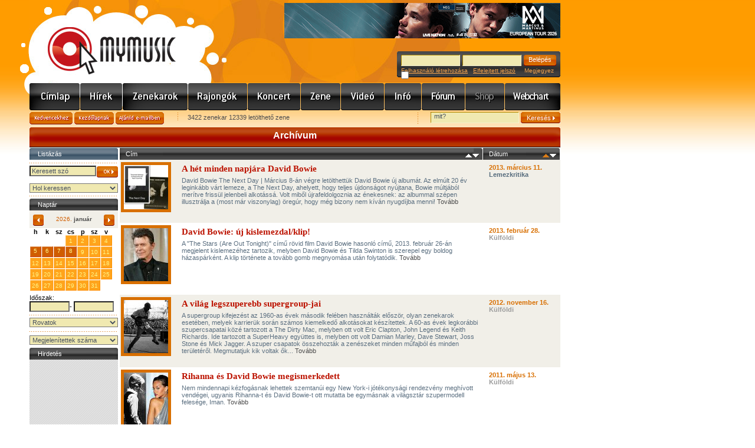

--- FILE ---
content_type: text/html; charset=utf-8
request_url: https://mymusic.hu/hirek/archivum.php?label=525&page=2
body_size: 52527
content:
<!DOCTYPE html PUBLIC "-//W3C//DTD XHTML 1.0 Transitional//EN" "http://www.w3.org/TR/xhtml1/DTD/xhtml1-transitional.dtd">
<html xmlns="http://www.w3.org/1999/xhtml">
<head>
<meta http-equiv="Content-Type" content="text/html; charset=utf-8" />
<meta http-equiv="Content-Language" content="hu" />
<meta name="author" content="Jumu.hu" />
<meta property="fb:page_id" content="212732518561" />
<link rel="SHORTCUT ICON" href="https://mymusic.hu/favicon.ico"> 
<meta name="keywords" content="mp3, letöltés, koncert, zenekar, zene, fesztivál, együttes, videó, klip, kereső, blog" />
<meta name="description" content="Friss hírek, programajánlók, interjúk, lemezkritikák, koncertek, letölthető zenék, MP3, videók, zenekarok, hangszerbörze. Pop, rock, trance, hip-hop, jazz, metal, rap, house, blues, reggae" />
<link rel="stylesheet" type="text/css" href="/css/site.css" />
<link rel="stylesheet" type="text/css" href="/css/base.css" />
<link rel="stylesheet" type="text/css" href="/js/jquery-ui-1.12.1.custom/jquery-ui.min.css" />
<link rel="alternate" type="application/rss+xml" title="MyMusic - Friss hírek, programajánlók, interjúk, lemezkritikák, koncertek, letölthető zenék, MP3, videók, zenekarok, hangszerbörze. Pop, rock, trance, hip-hop, jazz, metal, rap, house, blues, reggae" href="/rss.php" />
<script type="text/javascript" src="/js/jquery-3.3.1.min.js"></script>
<script type="text/javascript" src="/js/jquery-migrate-3.0.1.min.js"></script>
<script type="text/javascript" src="/js/jquery-ui-1.12.1.custom/jquery-ui.min.js"></script>
<script type="text/javascript" src="/js/functions.js"></script>
<title>MyMusic » Hírek » Archívum</title>
</head>

<body>
<div id="center">
<div id="header">
<div class="center_top"></div>
<div class="banner" align="right"><ins data-revive-zoneid="1" data-revive-id="85318bfaf73fa579f91b800b0cf20736"></ins></div>
<div class="logo"><a href="/">www.mymusic.hu</a></div>
	<div id="login_box">
<form name="boxLoginForm" id="boxLoginForm" method="post" action="/hirek/archivum.php?label=525&page=2">
<input name="pageTo" type="hidden" id="pageTo" value="">
		<input name="submit_type" type="hidden" id="submit_type" value="loginForm">
		<div class="mezo"><input type="text" name="username" id="boxLoginFormUsername" value="" /></div>
		<div class="mezo"><input type="password" name="password" id="boxLoginFormPassword" value="" /></div>
		<div class="button"><input type="submit" name="xxx" id="xxx" value="Belépés" /></div>
		<div class="links">
<a href="/felhasznalok/regisztracio.php">Felhasználó létrehozása</a>&nbsp;&nbsp;&nbsp;<a href="/felhasznalok/jelszoemlekezteto.php">Elfelejtett jelszó</a>
&nbsp;&nbsp;&nbsp; Megjegyez <input type="checkbox" name="autologin" value="1" style="border:0px; margin:-4px 0 0 0">		</div>
	</form>
	</div>
</div>
	<div id="header_menu" class="hm_1024">
		<div class="menu_10"><a href="/" title="Címlap">Címlap</a></div>
		<div class="menu_3"><a href="/hirek/index.php" title="Hírek">Hírek</a></div>
		<div class="menu_1"><a href="/zenekarok/lista.php?clearSearchSession=true" title="Zenekarok">Zenekarok</a></div>
		<div class="menu_11"><a href="/rajongok.php?clearSearchSession=true" title="Rajongók">Rajongók</a></div>
		<div class="menu_2"><a href="/koncert/index.php?clearSearchSession=true" title="Koncert">Koncert</a></div>
		<div class="menu_4"><a href="/zene/index.php?clearSearchSession=true" title="Zene/Mp3/letöltés">Zene</a></div>
		<div class="menu_5"><a href="/video/index.php?clearSearchSession=true" title="Videó">Videó</a></div>
		<div class="menu_6"><a href="/info/index.php" title="Info">Info</a></div>
		<div class="menu_7"><a href="/forum/index.php" title="Fórum">Fórum</a></div>
		<div class="menu_8_inakt">Shop</div>
		<div class="menu_9"><a href="/webchart/index.php" title="Webchart">Webchart</a></div>
	</div><div align="center" style="width:900px;margin:-3px 0px 3px 0px"><div id="zone52965" class="goAdverticum"></div></div>
<form name="headerAjanloForm"  id="headerAjanloForm" action="/ajanlo.php" method="post">
<input type="hidden" name="referer" value="https://mymusic.hu/hirek/archivum.php?label=525&page=2" />
<input type="hidden" name="referer_title" value="MyMusic » Hírek » Archívum" />
</form>
<div id="header_ajanlas_kereses">
	<div class="ajanlas_menu">
		<div class="button_kedvencekhez"><a href="javascript:fbrkAddToFavorites('https://mymusic.hu/hirek/archivum.php?label=525&page=2','MyMusic » Hírek » Archívum')">Kedvencekhez</a></div>
		<div class="button_kezdolapnak"><a href="#" onClick="this.style.behavior='url(#default#homepage)'; this.setHomePage('https://mymusic.hu/hirek/archivum.php?label=525&page=2');">Kezdőlapnak</a></div>
		<div class="button_ajanld_emailben"><a href="javascript:document.headerAjanloForm.submit()">Ajánld e-mailben</a></div>
		<div class="info">3422 zenekar 12339 letölthető zene</div>
	</div>
	<div class="kereses">
	<form name="headerSearchForm" id="headerSearchForm" action="/kereses.php" method="get">
		<div class="mezo"><input type="text" name="q" id="q" value="mit?" onFocus="javascript:this.value=(this.value==this.defaultValue)?'':this.value;" onBlur="javascript:this.value=(this.value=='')?this.defaultValue:this.value;" /></div>
		<div class="button"><input type="submit" name="xxx" id="xxx" value="Keresés&nbsp;&nbsp;" /></div>
	</form>
	</div>
</div>	<div id="content_hirek">
	
<h1 class="page_title">Archívum</h1>
	
		<div class="left_side">
<form name="dbArtistLeftSearchForm" id="articleLeftSearchForm" method="get" action="/hirek/archivum.php">
<div class="bgr_title_gray">Listázás</div>
<div class="zene_left_kategoriak">
<div class="bgr_elv_orange"></div>
	<div class="ok36" style="float:right"><a href="javascript:fbrkSetPage(1,false);fbrkAjaxSubmit('articleLeftSearchForm','archivumSearchResultsDiv','/.scripts/ajaxContent/articleSearchResults.php')" title="OK">OK</a></div>
	<div style="width:105px"><input type="text" name="q" value="Keresett szó" onFocus="javascript:this.value=(this.value==this.defaultValue)?'':this.value;" onBlur="javascript:this.value=(this.value=='')?this.defaultValue:this.value;" onKeyPress="return fbrkSendQOnEnter(this,event)" style="width:105px"></div>
<select id="qOption" name="qOption" class=" " onChange="javascript:fbrkSetPage(1,false);fbrkAjaxSubmit('articleLeftSearchForm','archivumSearchResultsDiv','/.scripts/ajaxContent/articleSearchResults.php')">
<option value="" selected>Hol keressen</option>
<option value="title">csak a címben</option>
<option value="all">mindenben</option>
</select>
	<div class="bgr_elv_orange"></div>
</div>

<div id="leftArchivumNaptar">
<div class="bgr_title">Naptár</div>
<div class="naptar_menu">
	<div class="elozo"><a href="javascript:leftArchivumNaptarUpdate('2025','12')"></a></div>
	<div class="honap">2026.&nbsp;<strong>január</strong></div>
	<div class="kov"><a href="javascript:leftArchivumNaptarUpdate('2026','02')"></a></div>
</div>
<table border="0" cellpadding="0" cellspacing="0" class="naptar">
<thead>
<tr>
<th>h</th>
<th>k</th>
<th>sz</th>
<th>cs</th>
<th>p</th>
<th class="weekend">sz</th>
<th class="weekend">v</th>
</tr>
</thead>
<tbody>
<tr>
<td  class="calendar inactive">29</td>
<td  class="calendar inactive">30</td>
<td  class="calendar inactive">31</td>
<td  class="calendar">1</td>
<td  class="calendar">2</td>
<td  class="calendar weekend">3</td>
<td  class="calendar weekend">4</td>
</tr>
<tr>
<td  class="calendar event" onClick="javascript:fbrkSetDate('2026-01-05')" onMouseOver="" onMouseOut=""><a href="javascript:fbrkSetDate('2026-01-05')">5</a></td>
<td  class="calendar event" onClick="javascript:fbrkSetDate('2026-01-06')" onMouseOver="" onMouseOut=""><a href="javascript:fbrkSetDate('2026-01-06')">6</a></td>
<td  class="calendar event" onClick="javascript:fbrkSetDate('2026-01-07')" onMouseOver="" onMouseOut=""><a href="javascript:fbrkSetDate('2026-01-07')">7</a></td>
<td  class="calendar event" onClick="javascript:fbrkSetDate('2026-01-08')" onMouseOver="" onMouseOut=""><a href="javascript:fbrkSetDate('2026-01-08')">8</a></td>
<td  class="calendar">9</td>
<td  class="calendar weekend">10</td>
<td  class="calendar weekend">11</td>
</tr>
<tr>
<td  class="calendar">12</td>
<td  class="calendar">13</td>
<td  class="calendar">14</td>
<td  class="calendar">15</td>
<td  class="calendar">16</td>
<td  class="calendar active weekend">17</td>
<td  class="calendar weekend">18</td>
</tr>
<tr>
<td  class="calendar">19</td>
<td  class="calendar">20</td>
<td  class="calendar">21</td>
<td  class="calendar">22</td>
<td  class="calendar">23</td>
<td  class="calendar weekend">24</td>
<td  class="calendar weekend">25</td>
</tr>
<tr>
<td  class="calendar">26</td>
<td  class="calendar">27</td>
<td  class="calendar">28</td>
<td  class="calendar">29</td>
<td  class="calendar">30</td>
<td  class="calendar weekend">31</td>
<td  class="calendar inactive">1</td>
</tr>
</tbody>
</table>
</div>

<div id="naptarLayer" class="naptar_layer" style="display:none; margin-top: -100px; margin-left: 150px">
</div><script type="text/javascript">
<!--
//------------------------------------------
function fbrkSetDate(sDate)
{
var f=document.getElementById('articleLeftSearchForm');
f.date_from.value=sDate;
f.date_to.value=sDate;
fbrkAjaxSubmit('articleLeftSearchForm','archivumSearchResultsDiv','/.scripts/ajaxContent/articleSearchResults.php');
}
//------------------------------------------
function leftArchivumNaptarUpdate(year,month)
{
document.body.style.cursor='wait';
$.ajax({
	type: "get",
	url: '/.scripts/ajaxContent/leftArchivumNaptarSelect.php',
	data: 'noTitle=1&year='+year+'&month='+month,
	success: function(html){
		document.getElementById('leftArchivumNaptar').innerHTML=html;
		document.body.style.cursor='default';
	}
});
}
//------------------------------------------
//-->
</script>
<div class="clear7"></div>
<div class="zene_left_kategoriak">
Időszak:<br>
<input type="text" name="date_from" value="" style="width:60px" onKeyPress="return fbrkSendQOnEnter(this,event)">-
<input type="text" name="date_to" value="" style="width:60px" onKeyPress="return fbrkSendQOnEnter(this,event)">
	<div class="bgr_elv_orange"></div>
</div>


<!--
rovat kereső ######################################################################
-->

<div class="zenek_left_select">
<select id="s" name="s" onChange="javascript:fbrkSetPage(1,false);fbrkAjaxSubmit('articleLeftSearchForm','archivumSearchResultsDiv','/.scripts/ajaxContent/articleSearchResults.php')">
<option value="">Rovatok</option>
<option style="color: #000000" value="6">&nbsp;&nbsp;&#x251C;&nbsp;Külföldi</option>
<option style="color: #000000" value="5">&nbsp;&nbsp;&#x251C;&nbsp;Hazai</option>
<option style="color: #000000" value="1">&nbsp;&nbsp;&#x251C;&nbsp;Koncertbeszámoló</option>
<option style="color: #000000" value="2">&nbsp;&nbsp;&#x251C;&nbsp;Lemezkritika</option>
<option style="color: #000000" value="3">&nbsp;&nbsp;&#x251C;&nbsp;Interjú</option>
<option style="color: #000000" value="7">&nbsp;&nbsp;&#x251C;&nbsp;Események</option>
<option style="color: #000000" value="8">&nbsp;&nbsp;&#x251C;&nbsp;Gitársuli</option>
<option style="color: #000000" value="46">&nbsp;&nbsp;&#x251C;&nbsp;TOP 5</option>
<option style="color: #000000" value="4">&nbsp;&nbsp;&#x251C;&nbsp;Hónap zenekara</option>
<option style="color: #000000" value="117">&nbsp;&nbsp;&#x251C;&nbsp;Fesztiválblog 2020</option>
<option style="color: #313131" value="118">&nbsp;&nbsp;&#x2502;&nbsp;&nbsp;&nbsp;&#x251C;&nbsp;Balatonsound 2020</option>
<option style="color: #313131" value="119">&nbsp;&nbsp;&#x2502;&nbsp;&nbsp;&nbsp;&#x251C;&nbsp;EFOTT 2020</option>
<option style="color: #313131" value="120">&nbsp;&nbsp;&#x2502;&nbsp;&nbsp;&nbsp;&#x251C;&nbsp;Fishing on Orfű 2020</option>
<option style="color: #313131" value="121">&nbsp;&nbsp;&#x2502;&nbsp;&nbsp;&nbsp;&#x251C;&nbsp;Strand 2020</option>
<option style="color: #313131" value="122">&nbsp;&nbsp;&#x2502;&nbsp;&nbsp;&nbsp;&#x251C;&nbsp;Sziget 2020</option>
<option style="color: #313131" value="123">&nbsp;&nbsp;&#x2502;&nbsp;&nbsp;&nbsp;&#x251C;&nbsp;SZIN 2020</option>
<option style="color: #313131" value="124">&nbsp;&nbsp;&#x2502;&nbsp;&nbsp;&nbsp;&#x2514;&nbsp;VOLT 2020</option>
<option style="color: #000000" value="109">&nbsp;&nbsp;&#x251C;&nbsp;Fesztiválblog 2019</option>
<option style="color: #313131" value="110">&nbsp;&nbsp;&#x2502;&nbsp;&nbsp;&nbsp;&#x251C;&nbsp;Balatonsound 2019</option>
<option style="color: #313131" value="111">&nbsp;&nbsp;&#x2502;&nbsp;&nbsp;&nbsp;&#x251C;&nbsp;EFOTT 2019</option>
<option style="color: #313131" value="112">&nbsp;&nbsp;&#x2502;&nbsp;&nbsp;&nbsp;&#x251C;&nbsp;Fishing on Orfű 2019</option>
<option style="color: #313131" value="113">&nbsp;&nbsp;&#x2502;&nbsp;&nbsp;&nbsp;&#x251C;&nbsp;Strand 2019</option>
<option style="color: #313131" value="114">&nbsp;&nbsp;&#x2502;&nbsp;&nbsp;&nbsp;&#x251C;&nbsp;Sziget 2019</option>
<option style="color: #313131" value="115">&nbsp;&nbsp;&#x2502;&nbsp;&nbsp;&nbsp;&#x251C;&nbsp;SZIN 2019</option>
<option style="color: #313131" value="116">&nbsp;&nbsp;&#x2502;&nbsp;&nbsp;&nbsp;&#x2514;&nbsp;VOLT 2019</option>
<option style="color: #000000" value="101">&nbsp;&nbsp;&#x251C;&nbsp;Fesztiválblog 2018</option>
<option style="color: #313131" value="102">&nbsp;&nbsp;&#x2502;&nbsp;&nbsp;&nbsp;&#x251C;&nbsp;Balatonsound 2018</option>
<option style="color: #313131" value="105">&nbsp;&nbsp;&#x2502;&nbsp;&nbsp;&nbsp;&#x251C;&nbsp;EFOTT 2018</option>
<option style="color: #313131" value="104">&nbsp;&nbsp;&#x2502;&nbsp;&nbsp;&nbsp;&#x251C;&nbsp;Fishing on Orfű 2018</option>
<option style="color: #313131" value="106">&nbsp;&nbsp;&#x2502;&nbsp;&nbsp;&nbsp;&#x251C;&nbsp;Strand 2018</option>
<option style="color: #313131" value="103">&nbsp;&nbsp;&#x2502;&nbsp;&nbsp;&nbsp;&#x251C;&nbsp;Sziget 2018</option>
<option style="color: #313131" value="107">&nbsp;&nbsp;&#x2502;&nbsp;&nbsp;&nbsp;&#x251C;&nbsp;SZIN 2018</option>
<option style="color: #313131" value="108">&nbsp;&nbsp;&#x2502;&nbsp;&nbsp;&nbsp;&#x2514;&nbsp;VOLT 2018</option>
<option style="color: #000000" value="94">&nbsp;&nbsp;&#x251C;&nbsp;Fesztiválblog 2017</option>
<option style="color: #313131" value="95">&nbsp;&nbsp;&#x2502;&nbsp;&nbsp;&nbsp;&#x251C;&nbsp;Balatonsound 2017</option>
<option style="color: #313131" value="96">&nbsp;&nbsp;&#x2502;&nbsp;&nbsp;&nbsp;&#x251C;&nbsp;Fishing on Orfű 2017</option>
<option style="color: #313131" value="97">&nbsp;&nbsp;&#x2502;&nbsp;&nbsp;&nbsp;&#x251C;&nbsp;Strand 2017</option>
<option style="color: #313131" value="98">&nbsp;&nbsp;&#x2502;&nbsp;&nbsp;&nbsp;&#x251C;&nbsp;Sziget 2017</option>
<option style="color: #313131" value="99">&nbsp;&nbsp;&#x2502;&nbsp;&nbsp;&nbsp;&#x251C;&nbsp;SZIN 2017</option>
<option style="color: #313131" value="100">&nbsp;&nbsp;&#x2502;&nbsp;&nbsp;&nbsp;&#x2514;&nbsp;VOLT 2017</option>
<option style="color: #000000" value="86">&nbsp;&nbsp;&#x251C;&nbsp;Fesztiválblog 2016</option>
<option style="color: #313131" value="92">&nbsp;&nbsp;&#x2502;&nbsp;&nbsp;&nbsp;&#x251C;&nbsp;Balatonsound 2016</option>
<option style="color: #313131" value="91">&nbsp;&nbsp;&#x2502;&nbsp;&nbsp;&nbsp;&#x251C;&nbsp;EFOTT 2016</option>
<option style="color: #313131" value="90">&nbsp;&nbsp;&#x2502;&nbsp;&nbsp;&nbsp;&#x251C;&nbsp;Fishing on Orfű 2016</option>
<option style="color: #313131" value="89">&nbsp;&nbsp;&#x2502;&nbsp;&nbsp;&nbsp;&#x251C;&nbsp;Strand 2016</option>
<option style="color: #313131" value="88">&nbsp;&nbsp;&#x2502;&nbsp;&nbsp;&nbsp;&#x251C;&nbsp;Sziget 2016</option>
<option style="color: #313131" value="93">&nbsp;&nbsp;&#x2502;&nbsp;&nbsp;&nbsp;&#x251C;&nbsp;SZIN 2016</option>
<option style="color: #313131" value="87">&nbsp;&nbsp;&#x2502;&nbsp;&nbsp;&nbsp;&#x2514;&nbsp;VOLT 2016</option>
<option style="color: #000000" value="78">&nbsp;&nbsp;&#x251C;&nbsp;Fesztiválblog 2015</option>
<option style="color: #313131" value="79">&nbsp;&nbsp;&#x2502;&nbsp;&nbsp;&nbsp;&#x251C;&nbsp;B.My.Lake 2015</option>
<option style="color: #313131" value="80">&nbsp;&nbsp;&#x2502;&nbsp;&nbsp;&nbsp;&#x251C;&nbsp;Balatonsound 2015</option>
<option style="color: #313131" value="81">&nbsp;&nbsp;&#x2502;&nbsp;&nbsp;&nbsp;&#x251C;&nbsp;EFOTT 2015</option>
<option style="color: #313131" value="82">&nbsp;&nbsp;&#x2502;&nbsp;&nbsp;&nbsp;&#x251C;&nbsp;Fishing on Orfű 2015</option>
<option style="color: #313131" value="83">&nbsp;&nbsp;&#x2502;&nbsp;&nbsp;&nbsp;&#x251C;&nbsp;Strand 2015</option>
<option style="color: #313131" value="84">&nbsp;&nbsp;&#x2502;&nbsp;&nbsp;&nbsp;&#x251C;&nbsp;Sziget 2015</option>
<option style="color: #313131" value="85">&nbsp;&nbsp;&#x2502;&nbsp;&nbsp;&nbsp;&#x2514;&nbsp;VOLT 2015</option>
<option style="color: #000000" value="69">&nbsp;&nbsp;&#x251C;&nbsp;Fesztiválblog 2014</option>
<option style="color: #313131" value="77">&nbsp;&nbsp;&#x2502;&nbsp;&nbsp;&nbsp;&#x251C;&nbsp;B.My.Lake 2014</option>
<option style="color: #313131" value="75">&nbsp;&nbsp;&#x2502;&nbsp;&nbsp;&nbsp;&#x251C;&nbsp;Balatonsound 2014</option>
<option style="color: #313131" value="72">&nbsp;&nbsp;&#x2502;&nbsp;&nbsp;&nbsp;&#x251C;&nbsp;EFOTT 2014</option>
<option style="color: #313131" value="76">&nbsp;&nbsp;&#x2502;&nbsp;&nbsp;&nbsp;&#x251C;&nbsp;Fishing on Orfű 2014</option>
<option style="color: #313131" value="74">&nbsp;&nbsp;&#x2502;&nbsp;&nbsp;&nbsp;&#x251C;&nbsp;Strand 2014</option>
<option style="color: #313131" value="70">&nbsp;&nbsp;&#x2502;&nbsp;&nbsp;&nbsp;&#x251C;&nbsp;Sziget 2014</option>
<option style="color: #313131" value="71">&nbsp;&nbsp;&#x2502;&nbsp;&nbsp;&nbsp;&#x2514;&nbsp;VOLT 2014</option>
<option style="color: #000000" value="59">&nbsp;&nbsp;&#x251C;&nbsp;Fesztiválblog 2013</option>
<option style="color: #313131" value="61">&nbsp;&nbsp;&#x2502;&nbsp;&nbsp;&nbsp;&#x251C;&nbsp;Balatonsound 2013</option>
<option style="color: #313131" value="63">&nbsp;&nbsp;&#x2502;&nbsp;&nbsp;&nbsp;&#x251C;&nbsp;EFOTT 2013</option>
<option style="color: #313131" value="64">&nbsp;&nbsp;&#x2502;&nbsp;&nbsp;&nbsp;&#x251C;&nbsp;FEZEN 2013</option>
<option style="color: #313131" value="68">&nbsp;&nbsp;&#x2502;&nbsp;&nbsp;&nbsp;&#x251C;&nbsp;Fishing on Orfű 2013</option>
<option style="color: #313131" value="65">&nbsp;&nbsp;&#x2502;&nbsp;&nbsp;&nbsp;&#x251C;&nbsp;Hegyalja 2013</option>
<option style="color: #313131" value="67">&nbsp;&nbsp;&#x2502;&nbsp;&nbsp;&nbsp;&#x251C;&nbsp;PaFe 2013</option>
<option style="color: #313131" value="60">&nbsp;&nbsp;&#x2502;&nbsp;&nbsp;&nbsp;&#x251C;&nbsp;Sziget 2013</option>
<option style="color: #313131" value="66">&nbsp;&nbsp;&#x2502;&nbsp;&nbsp;&nbsp;&#x251C;&nbsp;SZIN 2013</option>
<option style="color: #313131" value="62">&nbsp;&nbsp;&#x2502;&nbsp;&nbsp;&nbsp;&#x2514;&nbsp;VOLT 2013</option>
<option style="color: #000000" value="47">&nbsp;&nbsp;&#x251C;&nbsp;Fesztiválblog 2012</option>
<option style="color: #313131" value="50">&nbsp;&nbsp;&#x2502;&nbsp;&nbsp;&nbsp;&#x251C;&nbsp;Balatonsound 2012</option>
<option style="color: #313131" value="49">&nbsp;&nbsp;&#x2502;&nbsp;&nbsp;&nbsp;&#x251C;&nbsp;EFOTT 2012</option>
<option style="color: #313131" value="58">&nbsp;&nbsp;&#x2502;&nbsp;&nbsp;&nbsp;&#x251C;&nbsp;EXIT 2012</option>
<option style="color: #313131" value="57">&nbsp;&nbsp;&#x2502;&nbsp;&nbsp;&nbsp;&#x251C;&nbsp;FEZEN 2012</option>
<option style="color: #313131" value="51">&nbsp;&nbsp;&#x2502;&nbsp;&nbsp;&nbsp;&#x251C;&nbsp;Fishing on Orfű 2012</option>
<option style="color: #313131" value="52">&nbsp;&nbsp;&#x2502;&nbsp;&nbsp;&nbsp;&#x251C;&nbsp;Hegyalja 2012</option>
<option style="color: #313131" value="56">&nbsp;&nbsp;&#x2502;&nbsp;&nbsp;&nbsp;&#x251C;&nbsp;PaFe 2012</option>
<option style="color: #313131" value="53">&nbsp;&nbsp;&#x2502;&nbsp;&nbsp;&nbsp;&#x251C;&nbsp;Pohoda 2012</option>
<option style="color: #313131" value="48">&nbsp;&nbsp;&#x2502;&nbsp;&nbsp;&nbsp;&#x251C;&nbsp;Sziget 2012</option>
<option style="color: #313131" value="55">&nbsp;&nbsp;&#x2502;&nbsp;&nbsp;&nbsp;&#x251C;&nbsp;SZIN 2012</option>
<option style="color: #313131" value="54">&nbsp;&nbsp;&#x2502;&nbsp;&nbsp;&nbsp;&#x2514;&nbsp;VOLT 2012</option>
<option style="color: #000000" value="36">&nbsp;&nbsp;&#x251C;&nbsp;Fesztiválblog 2011</option>
<option style="color: #313131" value="37">&nbsp;&nbsp;&#x2502;&nbsp;&nbsp;&nbsp;&#x251C;&nbsp;Balatonsound 2011</option>
<option style="color: #313131" value="38">&nbsp;&nbsp;&#x2502;&nbsp;&nbsp;&nbsp;&#x251C;&nbsp;EFOTT 2011</option>
<option style="color: #313131" value="39">&nbsp;&nbsp;&#x2502;&nbsp;&nbsp;&nbsp;&#x251C;&nbsp;Fishing on Orfű 2011</option>
<option style="color: #313131" value="40">&nbsp;&nbsp;&#x2502;&nbsp;&nbsp;&nbsp;&#x251C;&nbsp;Hegyalja 2011</option>
<option style="color: #313131" value="41">&nbsp;&nbsp;&#x2502;&nbsp;&nbsp;&nbsp;&#x251C;&nbsp;PaFe 2011</option>
<option style="color: #313131" value="42">&nbsp;&nbsp;&#x2502;&nbsp;&nbsp;&nbsp;&#x251C;&nbsp;Pohoda 2011</option>
<option style="color: #313131" value="43">&nbsp;&nbsp;&#x2502;&nbsp;&nbsp;&nbsp;&#x251C;&nbsp;Sziget 2011</option>
<option style="color: #313131" value="44">&nbsp;&nbsp;&#x2502;&nbsp;&nbsp;&nbsp;&#x251C;&nbsp;SZIN 2011</option>
<option style="color: #313131" value="45">&nbsp;&nbsp;&#x2502;&nbsp;&nbsp;&nbsp;&#x2514;&nbsp;Volt 2011</option>
<option style="color: #000000" value="28">&nbsp;&nbsp;&#x251C;&nbsp;Fesztiválblog 2010</option>
<option style="color: #313131" value="30">&nbsp;&nbsp;&#x2502;&nbsp;&nbsp;&nbsp;&#x251C;&nbsp;PEN 2010</option>
<option style="color: #313131" value="32">&nbsp;&nbsp;&#x2502;&nbsp;&nbsp;&nbsp;&#x251C;&nbsp;Stargarden 2010</option>
<option style="color: #313131" value="31">&nbsp;&nbsp;&#x2502;&nbsp;&nbsp;&nbsp;&#x251C;&nbsp;Volt 2010</option>
<option style="color: #313131" value="34">&nbsp;&nbsp;&#x2502;&nbsp;&nbsp;&nbsp;&#x251C;&nbsp;Balatonsound 2010</option>
<option style="color: #313131" value="33">&nbsp;&nbsp;&#x2502;&nbsp;&nbsp;&nbsp;&#x251C;&nbsp;EFOTT 2010</option>
<option style="color: #313131" value="29">&nbsp;&nbsp;&#x2502;&nbsp;&nbsp;&nbsp;&#x251C;&nbsp;Sziget 2010</option>
<option style="color: #313131" value="35">&nbsp;&nbsp;&#x2502;&nbsp;&nbsp;&nbsp;&#x2514;&nbsp;SZIN 2010</option>
<option style="color: #000000" value="21">&nbsp;&nbsp;&#x251C;&nbsp;Fesztiválblog 2009</option>
<option style="color: #313131" value="22">&nbsp;&nbsp;&#x2502;&nbsp;&nbsp;&nbsp;&#x251C;&nbsp;Pécsi Egyetemi Napok 2009</option>
<option style="color: #313131" value="23">&nbsp;&nbsp;&#x2502;&nbsp;&nbsp;&nbsp;&#x251C;&nbsp;VOLT 2009</option>
<option style="color: #313131" value="24">&nbsp;&nbsp;&#x2502;&nbsp;&nbsp;&nbsp;&#x251C;&nbsp;Balatonsound 2009</option>
<option style="color: #313131" value="26">&nbsp;&nbsp;&#x2502;&nbsp;&nbsp;&nbsp;&#x251C;&nbsp;EFOTT 2009</option>
<option style="color: #313131" value="25">&nbsp;&nbsp;&#x2502;&nbsp;&nbsp;&nbsp;&#x251C;&nbsp;Sziget 2009</option>
<option style="color: #313131" value="27">&nbsp;&nbsp;&#x2502;&nbsp;&nbsp;&nbsp;&#x2514;&nbsp;SZIN 2009</option>
<option style="color: #000000" value="9">&nbsp;&nbsp;&#x2514;&nbsp;Fesztiválblog 2008</option>
<option style="color: #313131" value="10">&nbsp;&nbsp;&nbsp;&nbsp;&nbsp;&nbsp;&#x251C;&nbsp;Fishing on Orfű 2008</option>
<option style="color: #313131" value="12">&nbsp;&nbsp;&nbsp;&nbsp;&nbsp;&nbsp;&#x251C;&nbsp;VOLT 2008</option>
<option style="color: #313131" value="13">&nbsp;&nbsp;&nbsp;&nbsp;&nbsp;&nbsp;&#x251C;&nbsp;Balatonsound 2008</option>
<option style="color: #313131" value="17">&nbsp;&nbsp;&nbsp;&nbsp;&nbsp;&nbsp;&#x251C;&nbsp;Hegyalja 2008</option>
<option style="color: #313131" value="15">&nbsp;&nbsp;&nbsp;&nbsp;&nbsp;&nbsp;&#x251C;&nbsp;EFOTT 2008</option>
<option style="color: #313131" value="16">&nbsp;&nbsp;&nbsp;&nbsp;&nbsp;&nbsp;&#x251C;&nbsp;Balatone 2008</option>
<option style="color: #313131" value="14">&nbsp;&nbsp;&nbsp;&nbsp;&nbsp;&nbsp;&#x251C;&nbsp;Bűvészetek Völgye 2008</option>
<option style="color: #313131" value="11">&nbsp;&nbsp;&nbsp;&nbsp;&nbsp;&nbsp;&#x251C;&nbsp;Sziget 2008</option>
<option style="color: #313131" value="18">&nbsp;&nbsp;&nbsp;&nbsp;&nbsp;&nbsp;&#x251C;&nbsp;SZIN 2008</option>
<option style="color: #313131" value="19">&nbsp;&nbsp;&nbsp;&nbsp;&nbsp;&nbsp;&#x2514;&nbsp;Nehéz Zenei 2008</option>
</select>	
<div class="bgr_elv_orange"></div>
</div>

<input type="hidden" name="favorite" value="">

<div class="zenek_left_select">
<select id="rpp" name="rpp" class=" " onChange="javascript:fbrkSetPage(1,false);fbrkAjaxSubmit('articleLeftSearchForm','archivumSearchResultsDiv','/.scripts/ajaxContent/articleSearchResults.php')">
<option value="" selected>Megjelenítettek száma</option>
<option value="10">10</option>
<option value="20">20</option>
<option value="50">50</option>
<option value="100">100</option>
</select>
	<div class="clear5"></div>
</div>
<script type="text/javascript">
<!--
//---------------------------------------------------------------------
function fbrkToggleNonActiveId()
{
fbrkResetForm(false);
var f=document.getElementById('articleLeftSearchForm');
var nonActive=f.nonActive;
var fbrkToggleNonActiveIdButton=document.getElementById('fbrkToggleNonActiveIdButton');
nonActive.value=(nonActive.value=='1')?'0':'1';
fbrkToggleNonActiveIdButton.innerHTML=(nonActive.value=='1')?'Az összes zenekart kérem!':'Csak a nem aktívokat kérem!';
fbrkAjaxSubmit('articleLeftSearchForm','archivumSearchResultsDiv','/.scripts/ajaxContent/articleSearchResults.php');
}
//---------------------------------------------------------------------
function fbrkAjaxSubmit(sFormId,sContainerId,sUrl)
{
$.ajax({
	type: "get",
	url: sUrl,
	data: $("#"+sFormId).serialize(),
	success: function(html){
		document.getElementById(sContainerId).innerHTML=html;
		$("#searchResultsConditions").html($("#insideSearchResultsConditions").html());
	}});
}
//---------------------------------------------------------------------
function fbrkToggleFavoriteButton()
{
var login_ok=false;
if (!login_ok)
	{
	fbrkShowErrorMessages(Array('A kedvencek gomb használatához kérünk, jelentkezz be!'));
	}
else
	{
	var fbrkFavoriteA=document.getElementById('fbrkFavoriteA');
	var f=document.getElementById('articleLeftSearchForm');
	f.page.value='1';
	var favorite=f.favorite;
	if (favorite.value==1)
		{
		favorite.value=0;
		fbrkFavoriteA.className='';
		}
	else
		{
		favorite.value=1;
		fbrkFavoriteA.className='akt';
		}
	fbrkAjaxSubmit('articleLeftSearchForm','archivumSearchResultsDiv','/.scripts/ajaxContent/articleSearchResults.php');
	}
}
//---------------------------------------------------------------------
function fbrkToggleNewButton()
{
var login_ok=false;
var fbrkNewA=document.getElementById('fbrkNewA');
var f=document.getElementById('articleLeftSearchForm');
var od=f.od;
var ob=f.ob;

if (od.value=='d' && ob.value=='reg' )
	{
	fbrkNewA.className='inakt';
	od.value='d';
	ob.value='fan';
	}
else
	{
	od.value='d';
	ob.value='reg';
	fbrkNewA.className='akt';
	}
fbrkAjaxSubmit('articleLeftSearchForm','archivumSearchResultsDiv','/.scripts/ajaxContent/articleSearchResults.php');
}
//-----------------------------------------------------
function fbrkSendQOnEnter(myfield,e)
{
	var keycode;
	if (window.event) keycode = window.event.keyCode;
	else if (e) keycode = e.which;
	else return true;
	if (keycode == 13)
		{
		fbrkSetPage(1,false);
		fbrkAjaxSubmit('articleLeftSearchForm','archivumSearchResultsDiv','/.scripts/ajaxContent/articleSearchResults.php');
		return false;
		}
	else

		return true;
}
//---------------------------------------------------------------
function fbrkSetPage(pageIndex)
{
var f=document.getElementById('articleLeftSearchForm');
f.page.value=pageIndex;
var argv = fbrkSetPage.arguments;
var argc = argv.length;
if ((argc==1)||(argv[1]))
	fbrkAjaxSubmit('articleLeftSearchForm','archivumSearchResultsDiv','/.scripts/ajaxContent/articleSearchResults.php');
var hsf=document.getElementById('headerSearchForm');
hsf.q.focus();
hsf.q.blur();
}
//---------------------------------------------------------------
function fbrkSetOrderBy(sField,sDirection)
{
var f=document.getElementById('articleLeftSearchForm');
f.od.value=sDirection;
f.ob.value=sField;
fbrkAjaxSubmit('articleLeftSearchForm','archivumSearchResultsDiv','/.scripts/ajaxContent/articleSearchResults.php');
}
//-------------------------------------
function fbrkResetForm()
{
var argv = fbrkResetForm.arguments;
var argc = argv.length;
var f=document.getElementById('articleLeftSearchForm');
fbrkSetAbc('ALL',false);
fbrkToggleStyle('s4_osszes',false);
f.q.value='';
fbrkSetPage(1,false);
f.ob.value='';
f.od.value='';
f.m.options[0].selected=true;
f.styles.value='';
var bSendForm=false;
if (argv.length==0)
	{
	bSendForm=true;
	}
else if (argv[0])
	{
	bSendForm=true;
	}
if (bSendForm)
	{
	fbrkAjaxSubmit('articleLeftSearchForm','archivumSearchResultsDiv','/.scripts/ajaxContent/articleSearchResults.php');
	}
}
//---------------------------------------------------------------
//-->
</script>
<input type="hidden" name="page" value="2">
<input type="hidden" name="ob" value="date">
<input type="hidden" name="od" value="d">


</form><div class="bgr_title">Hirdetés</div>
<div style="margin:5px 0px 5px 15px">
<script type="text/javascript"><!--
google_ad_client = "pub-0797064902038057";
/* 120x600, létrehozva 2009.06.03. */
google_ad_slot = "6024888142";
google_ad_width = 120;
google_ad_height = 600;
//-->
</script>
<script type="text/javascript"
src="https://pagead2.googlesyndication.com/pagead/show_ads.js">
</script>
</div>		</div>
		
		<div class="hirek_side">
<div id="messageBox" class="okMessageBox" style="position:absolute; z-index: 1000; background-color:transparent;display:none" onClick="javascript:document.getElementById('messageBox').style.display='none'">
</div>
<div class="zenekarok_lista" id="archivumSearchResultsDiv">
<div id="insideSearchResultsConditions" style="display:none">
	<div class="close" onclick="javascript:document.getElementById('searchResultsConditions').style.display='none'">X</div>
	<div class="title">Keresési feltételek</div>
	<div class="box" style="background-color:white">
	<ul style="list-style:none;">
		<li><span>Címke: David Bowie</span></li>
	<li class="link" style="text-align:right; margin-right:10px;" onClick="fbrkResetForm()">Keresési feltételek törlése</li>
	</ul>
	</div>
</div>

<table width="100%" border="0" cellspacing="0" cellpadding="0" class="resultsTable archivumList">
<thead>
<tr class="designHeader">
<th colspan=2><div class="zaras"></div><span class="arrows"><img src="/pic/zene_lista_arrow_up.v2.gif" alt="" onclick="fbrkSetOrderBy('title','d')" class="link" /><img src="/pic/zene_lista_arrow_down.v2.gif" alt="" onclick="fbrkSetOrderBy('title','a')" class="link" /></span>Cím</th>
<th width=120><div class="zaras"></div><span class="arrows"><img src="/pic/zene_lista_arrow_up.v2.gif" alt="" onclick="fbrkSetOrderBy('date','d')" class="link active" /><img src="/pic/zene_lista_arrow_down.v2.gif" alt="" onclick="fbrkSetOrderBy('date','a')" class="link" /></span>Dátum</th>
</tr>
</thead>
<tbody>
<tr class="odd">
<td width=85 style="padding: 6px 0px 6px 2px">	
<div class="lead_foto" style="float:left; margin: 0px 5px 5px 0px"><a href="/20130311_david_bowie_the_next_day_2013"><img src="/image/article/index/.75x150/12198.jpg" width="75" height="75" border="0" alt=""></a></div>
</td>
<th>
	<h2><a href="/20130311_david_bowie_the_next_day_2013">A hét minden napjára David Bowie</a></h2>
<p>David Bowie The Next Day | Március 8-án végre letölthettük David Bowie új albumát. Az elmúlt 20 év leginkább várt lemeze, a The Next Day, ahelyett, hogy teljes újdonságot nyújtana, Bowie múltjából merítve frissül jelenbeli alkotássá. Volt miből újrafeldolgoznia az énekesnek: az albummal szépen illusztrálja a (most már viszonylag) öregúr, hogy még bizony nem kíván nyugdíjba menni!   <a href="/20130311_david_bowie_the_next_day_2013">Tovább</a></p></th>
<td>
<p>2013. március 11.</p>
<p class="section_2">Lemezkritika</p></td>
</tr>
<tr class="even">
<td width=85 style="padding: 6px 0px 6px 2px">	
<div class="lead_foto" style="float:left; margin: 0px 5px 5px 0px"><a href="/20130228_david_bowie_uj_kislemezdal_klip"><img src="/image/article/index/.75x150/12141.jpg" width="75" height="90" border="0" alt=""></a></div>
</td>
<th>
	<h2><a href="/20130228_david_bowie_uj_kislemezdal_klip">David Bowie: új kislemezdal/klip!</a></h2>
<p>A "The Stars (Are Out Tonight)" című rövid film David Bowie hasonló című, 2013. február 26-án megjelent kislemezéhez tartozik, melyben David Bowie és Tilda Swinton is szerepel egy boldog házaspárként. A klip története a tovább gomb megnyomása után folytatódik.   <a href="/20130228_david_bowie_uj_kislemezdal_klip">Tovább</a></p></th>
<td>
<p>2013. február 28.</p>
<p class="section_6">Külföldi</p></td>
</tr>
<tr class="odd">
<td width=85 style="padding: 6px 0px 6px 2px">	
<div class="lead_foto" style="float:left; margin: 0px 5px 5px 0px"><a href="/20121116_supergroupok"><img src="/image/article/index/.75x150/11732.jpg" width="75" height="90" border="0" alt=""></a></div>
</td>
<th>
	<h2><a href="/20121116_supergroupok">A világ legszuperebb supergroup-jai</a></h2>
<p>A supergroup kifejezést az 1960-as évek második felében használták először, olyan zenekarok esetében, melyek karrierük során számos kiemelkedő alkotásokat készítettek. A 60-as évek legkorábbi szupercsapatai közé tartozott a The Dirty Mac, melyben ott volt Eric Clapton, John Legend és Keith Richards. Ide tartozott a SuperHeavy együttes is, melyben ott volt Damian Marley, Dave Stewart, Joss Stone és Mick Jagger. A szuper csapatok összehozták a zenészeket minden műfajból és minden területéről. Megmutatjuk kik voltak ők...   <a href="/20121116_supergroupok">Tovább</a></p></th>
<td>
<p>2012. november 16.</p>
<p class="section_6">Külföldi</p></td>
</tr>
<tr class="even">
<td width=85 style="padding: 6px 0px 6px 2px">	
<div class="lead_foto" style="float:left; margin: 0px 5px 5px 0px"><a href="/20110513_rihanna_david_bowie"><img src="/image/article/index/.75x150/9597.jpg" width="75" height="90" border="0" alt=""></a></div>
</td>
<th>
	<h2><a href="/20110513_rihanna_david_bowie">Rihanna és David Bowie megismerkedett</a></h2>
<p>Nem mindennapi kézfogásnak lehettek szemtanúi egy New York-i jótékonysági rendezvény meghívott vendégei, ugyanis Rihanna-t és David Bowie-t ott mutatta be egymásnak a világsztár szupermodell felesége, Iman.   <a href="/20110513_rihanna_david_bowie">Tovább</a></p></th>
<td>
<p>2011. május 13.</p>
<p class="section_6">Külföldi</p></td>
</tr>
<tr class="odd">
<td width=85 style="padding: 6px 0px 6px 2px">	
<div class="lead_foto" style="float:left; margin: 0px 5px 5px 0px"><a href="/20130301_david_bowie_the_next_day_itunes"><img src="/image/article/index/.75x150/12148.jpg" width="75" height="75" border="0" alt=""></a></div>
</td>
<th>
	<h2><a href="/20130301_david_bowie_the_next_day_itunes">David Bowie új lemeze teljes hosszában meghallgatható</a></h2>
<p>David Bowie "The Next Day" című új albuma teljes hosszában meghallgatható az iTunes zeneáruházban. 10 éves hallgatást követően március 11-én jelenik meg a "The Next Day" című új David Bowie-album a Sony Music / Columbia Records gondozásában.   <a href="/20130301_david_bowie_the_next_day_itunes">Tovább</a></p></th>
<td>
<p>2013. március 1.</p>
<p class="section_6">Külföldi</p></td>
</tr>
<tr class="even">
<td width=85 style="padding: 6px 0px 6px 2px">	
<div class="lead_foto" style="float:left; margin: 0px 5px 5px 0px"><a href="/20130108_szuletesnap_uj_dal_david_bowie"><img src="/image/article/index/.75x150/11916.jpg" width="75" height="90" border="0" alt=""></a></div>
</td>
<th>
	<h2><a href="/20130108_szuletesnap_uj_dal_david_bowie">Születésnap és csodálatos visszatérés: David Bowie</a></h2>
<p>Január 8-án, tehát ma ünnepli 66. születésnapját a világ talán legnagyobb popbálványa, David Bowie. Róla akkor is érdemes lenne megemlékezni, ha az égvilágon semmi sem történne vele, hiszen annyi remek dal és mű köthető a nevéhez, azonban ő, egy hihetetlen meglepetéssel állt most elő.   <a href="/20130108_szuletesnap_uj_dal_david_bowie">Tovább</a></p></th>
<td>
<p>2013. január 8.</p>
<p class="section_6">Külföldi</p></td>
</tr>
<tr class="odd">
<td width=85 style="padding: 6px 0px 6px 2px">	
<div class="lead_foto" style="float:left; margin: 0px 5px 5px 0px"><a href="/20130219_david_bowie_aladdin_sane"><img src="/image/article/index/.75x150/12089.jpg" width="75" height="75" border="0" alt=""></a></div>
</td>
<th>
	<h2><a href="/20130219_david_bowie_aladdin_sane">David Bowie: Aladdin Sane - évfordulós újrakiadás</a></h2>
<p>A Parlophone Label Group nagy örömmel jelenti be az Aladdin Sane 40. évfordulós ünnepi kiadását. Először 1973. április 13-án az RCA Victor kiadásában, David Bowie sorlemezei közül a hatodikként jelent meg a lemez, mely Bowie és Ken Scott közös munkájának eredménye.   <a href="/20130219_david_bowie_aladdin_sane">Tovább</a></p></th>
<td>
<p>2013. február 19.</p>
<p class="section_6">Külföldi</p></td>
</tr>
<tr class="even">
<td width=85 style="padding: 6px 0px 6px 2px">	
<div class="lead_foto" style="float:left; margin: 0px 5px 5px 0px"><a href="/20120919_soundkitchen_ez_basic_kedvecek"><img src="/image/article/index/.75x150/11495.jpg" width="75" height="90" border="0" alt=""></a></div>
</td>
<th>
	<h2><a href="/20120919_soundkitchen_ez_basic_kedvecek">A Soundkitchen bemutatja: EZ Basic kedvecek!</a></h2>
<p>A 2004 óta aktív  EZ Basic két évvel ezelőtti, nagy sikerű Hello Heavy című második albuma után (amelyet élőben a Placebo előzenekaraként a Papp László Sportarénában, valamint a hollandiai Eurosonic fesztiválon is bemutatott a zenekar) idén új anyaggal tér vissza; április 11-én Memories Of Spring címmel ötszámos kislemezt jelentet meg. A hazai indie-gitárpop színtér egyik legizgalmasabb, albumról albumra megújuló zenekara a két évvel ezelőtti, változatos gitárpop zenéjét ezúttal 60-as évekbeli zenei hatásokkal flörtölő, lendületes, rádióbarát dalokra cserélte.   <a href="/20120919_soundkitchen_ez_basic_kedvecek">Tovább</a></p></th>
<td>
<p>2012. szeptember 19.</p>
<p class="section_5">Hazai</p></td>
</tr>
<tr class="odd">
<td width=85 style="padding: 6px 0px 6px 2px">	
<div class="lead_foto" style="float:left; margin: 0px 5px 5px 0px"><a href="/20120424_uj_red_hot_chili_peppers_ep"><img src="/image/article/index/.75x150/10858.jpg" width="75" height="90" border="0" alt=""></a></div>
</td>
<th>
	<h2><a href="/20120424_uj_red_hot_chili_peppers_ep">Új Red Hot Chili Peppers EP jelenik meg május 1-én! </a></h2>
<p>A Red Hot Chili Peppers feldolgozás EP-t jelentet meg május elsején We Salute You címmel annak apropóján, hogy nemrég - április 14-én - a zenekart beavatták a Rock and Roll Hall of Fame, azaz a Halhatatlanok Csarnokába.     <a href="/20120424_uj_red_hot_chili_peppers_ep">Tovább</a></p></th>
<td>
<p>2012. április 24.</p>
<p class="section_6">Külföldi</p></td>
</tr>
<tr class="even">
<td width=85 style="padding: 6px 0px 6px 2px">	
<div class="lead_foto" style="float:left; margin: 0px 5px 5px 0px"><a href="/20110719_harry_potter_top5"><img src="/image/article/index/.75x150/9834.jpg" width="75" height="90" border="0" alt=""></a></div>
</td>
<th>
	<h2><a href="/20110719_harry_potter_top5">Ezt hallgatná! Harry Potter Top5!</a></h2>
<p>Ha már megint mindenki Harry Potterről és az aktuális mozifilmről beszél, tegyünk mi is így! Ha Harry fülhallgatóval a fején zúzna, vajon melyek lennének azok a számok, amelyeket újra és újra lejátszana?   <a href="/20110719_harry_potter_top5">Tovább</a></p></th>
<td>
<p>2011. július 19.</p>
<p class="section_46">TOP 5</p></td>
</tr>
<tr class="odd">
<td width=85 style="padding: 6px 0px 6px 2px">	
<div class="lead_foto" style="float:left; margin: 0px 5px 5px 0px"><a href="/20120215_valentin_nap_toplista"><img src="/image/article/index/.75x150/10577.jpg" width="75" height="90" border="0" alt=""></a></div>
</td>
<th>
	<h2><a href="/20120215_valentin_nap_toplista">Utó-Valentin napi csöpögős daláradat! </a></h2>
<p>Ezeket a számokat azoknak ajánljuk, akik nem riadnak vissza a Valentin nap csöpögős bájától, és szívesen hallgatnának szerelmes műremekeket. Klasszikus előadók nagy slágerei következnek! Romantikázáshoz ideális válogatás! Akármikor.    <a href="/20120215_valentin_nap_toplista">Tovább</a></p></th>
<td>
<p>2012. február 15.</p>
<p class="section_46">TOP 5</p></td>
</tr>
<tr class="even">
<td width=85 style="padding: 6px 0px 6px 2px">	
<div class="lead_foto" style="float:left; margin: 0px 5px 5px 0px"><a href="/20111212_the_starmans_david_bowie_est_godorklub"><img src="/image/article/index/.75x150/10382.jpg" width="75" height="90" border="0" alt=""></a></div>
</td>
<th>
	<h2><a href="/20111212_the_starmans_david_bowie_est_godorklub">The Starmans - David Bowie-est a Gödörben!</a></h2>
<p>A Vékony Fehér Herceg tisztelői - The Starmans néven - ismét összeállnak, hogy egy kellemes estén idézzék fel a mester legnagyobb számait több korszakából válogatva. A koncert a Gödör Klubban kerül megrendezésre, december 17-én, szombaton.   <a href="/20111212_the_starmans_david_bowie_est_godorklub">Tovább</a></p></th>
<td>
<p>2011. december 12.</p>
<p class="section_7">Események</p></td>
</tr>
<tr class="odd">
<td width=85 style="padding: 6px 0px 6px 2px">	
<div class="lead_foto" style="float:left; margin: 0px 5px 5px 0px"><a href="/20110429_david_bowie_new_york_museum_of_arts_and_design"><img src="/image/article/index/.75x150/9535.jpg" width="75" height="90" border="0" alt=""></a></div>
</td>
<th>
	<h2><a href="/20110429_david_bowie_new_york_museum_of_arts_and_design">David Bowie-t kiállítják New Yorkban</a></h2>
<p>Nagyon érdekes, egyfajta David Bowie összművészeti kiállítás nyílik New Yorkban, a Museum of Arts and Design-ban. A kiállítás május 9-től lesz látható, így érdemes ellátogatni annak, aki arrafelé jár-kel.   <a href="/20110429_david_bowie_new_york_museum_of_arts_and_design">Tovább</a></p></th>
<td>
<p>2011. április 29.</p>
<p class="section_6">Külföldi</p></td>
</tr>
<tr class="even">
<td width=85 style="padding: 6px 0px 6px 2px">	
<div class="lead_foto" style="float:left; margin: 0px 5px 5px 0px"><a href="/20110614_ezt_hallgatja_alba_hyseni_top5"><img src="/image/article/index/.75x150/9692.jpg" width="75" height="90" border="0" alt=""></a></div>
</td>
<th>
	<h2><a href="/20110614_ezt_hallgatja_alba_hyseni_top5">Ezt hallgatja! Alba Hyseni Top5</a></h2>
<p>Ha már bekerült a MyMusic legszebb underground énekesnői közé, nem árt kicsit jobban megismerni Alba Hyseni-t. Nemcsak elragadó, de remek zenei ízléssel is rendelkezik. Most erről Ti is megbizonyosodhattok, hiszen elárulta nekünk, hogy mik a kedvenc számai! Komoly filozófia húzódik mögötte.   <a href="/20110614_ezt_hallgatja_alba_hyseni_top5">Tovább</a></p></th>
<td>
<p>2011. június 14.</p>
<p class="section_5">Hazai</p></td>
</tr>
<tr class="odd">
<td width=85 style="padding: 6px 0px 6px 2px">	
<div class="lead_foto" style="float:left; margin: 0px 5px 5px 0px"><a href="/20110418_david_bowie_szikra"><img src="/image/article/index/.75x150/9494.jpg" width="75" height="75" border="0" alt=""></a></div>
</td>
<th>
	<h2><a href="/20110418_david_bowie_szikra">David Bowie a Szikrában!</a></h2>
<p>David Bowie április 30-án Budapestre érkezik! A szelleme legalábbis mindenképp, ugyanis magyar zenészek úgy gondolták, újra érdemes lenne egy estét a Mester dalaival eltölteni. A koncerten fellép a The Starmans (David Bowie est), a Nemjuci és Kolin Márk.   <a href="/20110418_david_bowie_szikra">Tovább</a></p></th>
<td>
<p>2011. április 18.</p>
<p class="section_7">Események</p></td>
</tr>
<tr class="even">
<td width=85 style="padding: 6px 0px 6px 2px">	
<div class="lead_foto" style="float:left; margin: 0px 5px 5px 0px"><a href="/20110527_kate_moss_mick_jagger"><img src="/image/article/index/.75x150/9646.jpg" width="75" height="90" border="0" alt=""></a></div>
</td>
<th>
	<h2><a href="/20110527_kate_moss_mick_jagger">Kate Moss: Mick Jagger egy szexisten!</a></h2>
<p>Kate Moss, a világ egyik legkeresettebb modellje egy interjú során Mick Jaggert a zene szexistenének nevezte. A brit hölgy közismert a rock iránti imádatáról. Most azt is megtudhatjuk, a hangzáson és a ritmuson túl ki dobogtatja meg Kate szívét.   <a href="/20110527_kate_moss_mick_jagger">Tovább</a></p></th>
<td>
<p>2011. május 27.</p>
<p class="section_6">Külföldi</p></td>
</tr>
<tr class="odd">
<td width=85 style="padding: 6px 0px 6px 2px">	
<div class="lead_foto" style="float:left; margin: 0px 5px 5px 0px"><a href="/20110208_david_bowie_labyrinth_Duncan_jones"><img src="/image/article/index/.75x150/9231.jpg" width="75" height="75" border="0" alt=""></a></div>
</td>
<th>
	<h2><a href="/20110208_david_bowie_labyrinth_Duncan_jones">David Bowie inspirálta a filmrendezőt</a></h2>
<p>Duncan Jones filmrendező arról beszélt a minap, hogy hatalmas hatással volt rá gyermekkorában, a David Bowie főszereplésével fémjelzett „Labyrinth” (Fantasztikus labirintus) című fantasy mesefilm, amelyben – mint azt megszokhattuk tőle – hatalmasat alakított sokak kedvenc énekese.   <a href="/20110208_david_bowie_labyrinth_Duncan_jones">Tovább</a></p></th>
<td>
<p>2011. február 8.</p>
<p class="section_6">Külföldi</p></td>
</tr>
<tr class="even">
<td width=85 style="padding: 6px 0px 6px 2px">	
<div class="lead_foto" style="float:left; margin: 0px 5px 5px 0px"><a href="/20110502_davidbowie_szikra"><img src="/image/article/index/.75x150/9540.jpg" width="75" height="90" border="0" alt=""></a></div>
</td>
<th>
	<h2><a href="/20110502_davidbowie_szikra">Képek! Frenk majdnem félredugott - Bowie idézés a Szikrában</a></h2>
<p>Van abban valami bájos és nosztalgikus, mikor a magyar pop-rock szcéna felkapott arcai nem saját maguk önismétlésévé válnak, hanem jó haverként összeröffennek egy igazi örömzenélésre. Ez történt szombat este a Szikrában is.   <a href="/20110502_davidbowie_szikra">Tovább</a></p></th>
<td>
<p>2011. május 2.</p>
<p class="section_1">Koncertbeszámoló</p></td>
</tr>
<tr class="odd">
<td width=85 style="padding: 6px 0px 6px 2px">	
<div class="lead_foto" style="float:left; margin: 0px 5px 5px 0px"><a href="/20100115_peter_gabriel"><img src="/image/article/index/.75x150/7885.jpg" width="75" height="75" border="0" alt=""></a></div>
</td>
<th>
	<h2><a href="/20100115_peter_gabriel">Peter Gabriel újra valami új dolgot csinált
<br /></a></h2>
<p>Peter Gabriel február 15-én jelenteti meg "Scratch My Back" című albumát. A lemez annak a sorozatnak az első tagja, melyben Gabriel és más népszerű előadók egymás dalait dolgozzák fel. Többek között Radiohead, Neil Young, Arcade Fire, Lou Reed, Talking Heads és Bon Iver dalok átiratait készítette el.   <a href="/20100115_peter_gabriel">Tovább</a></p></th>
<td>
<p>2010. január 15.</p>
<p class="section_6">Külföldi</p></td>
</tr>
<tr class="even">
<td width=85 style="padding: 6px 0px 6px 2px">	
<div class="lead_foto" style="float:left; margin: 0px 5px 5px 0px"><a href="/20090504_stick_men_a38"><img src="/image/article/index/.75x150/7149.jpg" width="75" height="75" border="0" alt=""></a></div>
</td>
<th>
	<h2><a href="/20090504_stick_men_a38">Peter Gabriel, Bowie és Knopfler barátja az A38-on</a></h2>
<p>Európai turnéjának keretében május 5-én hazánkba érkezik a Stick Men elnevezésű, trió felállásban működő formáció. A két kézzel, pengető nélkül, úgynevezett „tapping” technikával használatos játékszer mestere Tony Levin, aki különböző formációkban már többször volt vendége hazánknak. Most az A38-on találkozhatunk ezzel a zseniális világsztárral.   <a href="/20090504_stick_men_a38">Tovább</a></p></th>
<td>
<p>2009. május 4.</p>
<p class="section_7">Események</p></td>
</tr>
</tbody>
</table>

<div class="bgr_elv_orange"></div>			
<div class="lapozas_menu">
<div class="elsok">
<a href="/hirek/archivum.php?label=525&page=1"onClick="javascript:fbrkSetPage('1');return false" class="elejere"><img src="/pic/1.gif" alt="" /></a><a href="/hirek/archivum.php?label=525&page=1"onClick="javascript:fbrkSetPage('1');return false" class="vissza"><img src="/pic/1.gif" alt="" /></a>
</div>
<div class="szamok">
<a href="/hirek/archivum.php?label=525&page=1"onClick="javascript:fbrkSetPage('1');return false">1</a><a href="/hirek/archivum.php?label=525&page=2"onClick="javascript:fbrkSetPage('2');return false" class=akt><strong>2</strong></a><a href="/hirek/archivum.php?label=525&page=3"onClick="javascript:fbrkSetPage('3');return false">3</a></div>
<div class="utolsok">
<a href="/hirek/archivum.php?label=525&page=3"onClick="javascript:fbrkSetPage('3');return false" class="elore"><img src="/pic/1.gif" alt="" /></a><a href="/hirek/archivum.php?label=525&page=3"onClick="javascript:fbrkSetPage('3');return false" class="vegere"><img src="/pic/1.gif" alt="" /></a>
</div>
</div>
</div>
			
<div class="clear"></div>
<div id="searchResultsConditions" class="naptar_layer" style="position:absolute; top: 100px; left: 30px;background-color:transparent">
</div>
<script>
$(document).ready(function(){
		$("#searchResultsConditions").draggable({
			stop:function(ev,ui) {
				$.ajax({
					type: "get",
					url: "/.scripts/ajaxContent/saveSearchConditionsBoxPosition.php",
					data: "left="+ui.position.left+"&top="+ui.position.top});
			}
		});
});
</script>			
						
		</div>
	
	<div class="clear"></div>
	</div>
<div id="footer">
	<div class="rss"><a href="/rss.php" class="rss"><img src="/pic/ikons/rss.gif" width=36 height=21 border=0 alt="MyMusic hírek RSS"></a></div>
	<div class="menu">
		<a href="/impresszum.php">Impresszum</a>&nbsp;&nbsp;&nbsp;
		<a href="/mymusic.hu/mediaajanlat.php">Médiaajánlat</a>&nbsp;&nbsp;&nbsp;
		<a href="/jogok.php">Adatvédelem</a>&nbsp;&nbsp;&nbsp;
		<a href="/ff.php">Felhasználási Feltételek</a>&nbsp;&nbsp;&nbsp;
		<a href="/sitemap.php">Sitemap</a>&nbsp;&nbsp;&nbsp;
		<a href="/help.php">Segítség</a>&nbsp;&nbsp;&nbsp;
	</div>
	<div class="clear"></div>
</div>
	<div align="center">
	<a href="/hirek/archivum.php?label=525&page=2&changeLanguage=hu" class="akt">magyar</a> | <a href="/hirek/archivum.php?label=525&page=2&changeLanguage=en">english</a> | <a href="/hirek/archivum.php?label=525&page=2&changeLanguage=de">deutsch</a> | <a href="/hirek/archivum.php?label=525&page=2&changeLanguage=es">espanol</a> | <a href="/hirek/archivum.php?label=525&page=2&changeLanguage=fr">francais</a> | <a href="/hirek/archivum.php?label=525&page=2&changeLanguage=ro">romana</a> | <a href="/hirek/archivum.php?label=525&page=2&changeLanguage=pl">polski</a> | <a href="/hirek/archivum.php?label=525&page=2&changeLanguage=sk">slovensky</a>	</div>

</div>
<!-- (C)2000-2013 Gemius SA - gemiusAudience / mymusic.hu / minden_oldal -->
<script type="text/javascript">
<!--//--><![CDATA[//><!--
var pp_gemius_identifier = 'd2M1lEs3HbzMjlCreE9UHrR57Oj_RAR8i_yn739x5.T.r7';
// lines below shouldn't be edited
function gemius_pending(i) { window[i] = window[i] || function() {var x = window[i+'_pdata'] = window[i+'_pdata'] || []; x[x.length]=arguments;};};
gemius_pending('gemius_hit'); gemius_pending('gemius_event'); gemius_pending('pp_gemius_hit'); gemius_pending('pp_gemius_event');
(function(d,t) {try {var gt=d.createElement(t),s=d.getElementsByTagName(t)[0],l='http'+((location.protocol=='https:')?'s':''); gt.setAttribute('async','async');
gt.setAttribute('defer','defer'); gt.src=l+'://gahu.hit.gemius.pl/xgemius.js'; s.parentNode.insertBefore(gt,s);} catch (e) {}})(document,'script');
//--><!]]>
</script>
<script src="https://www.google-analytics.com/urchin.js" type="text/javascript"></script>
<script type="text/javascript">
_uacct = "UA-412185-1";
urchinTracker();
</script>
<div id="zone52967" class="goAdverticum"></div>
<script async src="/ras/www/delivery/asyncjs.php"></script>
<script type="text/javascript" charset="utf-8" src="//ad.adverticum.net/g3.js"></script>
</body>
</html>

--- FILE ---
content_type: text/html; charset=utf-8
request_url: https://www.google.com/recaptcha/api2/aframe
body_size: 266
content:
<!DOCTYPE HTML><html><head><meta http-equiv="content-type" content="text/html; charset=UTF-8"></head><body><script nonce="SlySOQ6gmE8tBcgYBM6CDQ">/** Anti-fraud and anti-abuse applications only. See google.com/recaptcha */ try{var clients={'sodar':'https://pagead2.googlesyndication.com/pagead/sodar?'};window.addEventListener("message",function(a){try{if(a.source===window.parent){var b=JSON.parse(a.data);var c=clients[b['id']];if(c){var d=document.createElement('img');d.src=c+b['params']+'&rc='+(localStorage.getItem("rc::a")?sessionStorage.getItem("rc::b"):"");window.document.body.appendChild(d);sessionStorage.setItem("rc::e",parseInt(sessionStorage.getItem("rc::e")||0)+1);localStorage.setItem("rc::h",'1768616372883');}}}catch(b){}});window.parent.postMessage("_grecaptcha_ready", "*");}catch(b){}</script></body></html>